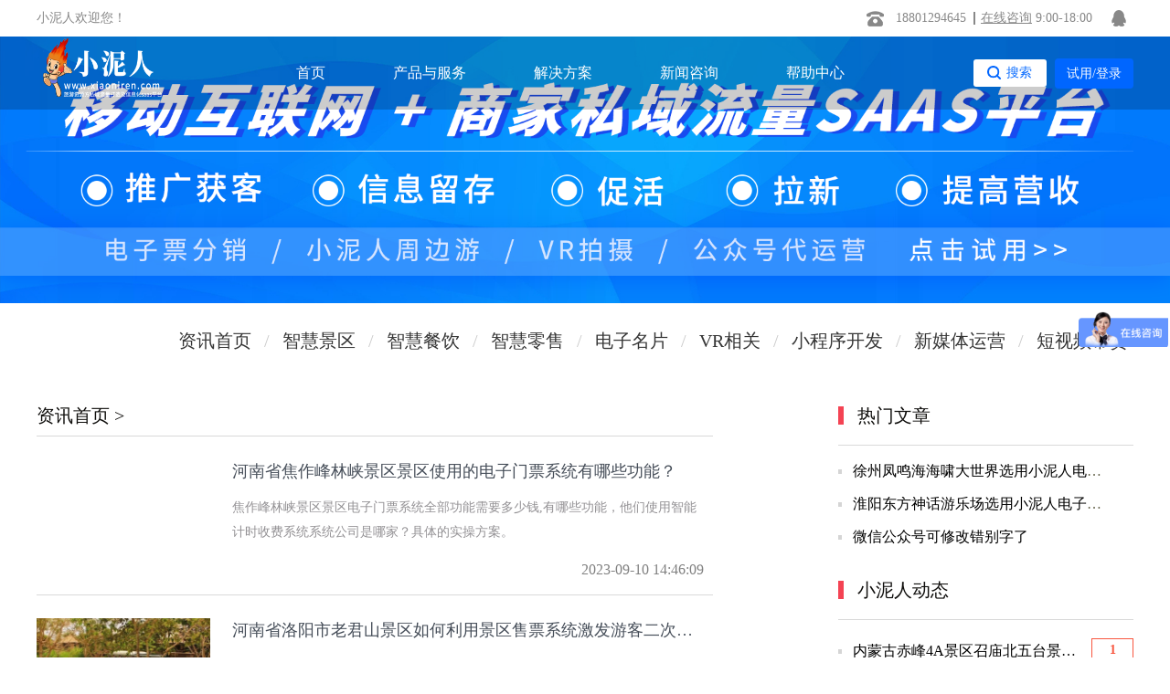

--- FILE ---
content_type: text/html; charset=UTF-8
request_url: https://www.xiaoniren.com/news/index?NewsSearch%5Bcategory_id%5D=1&page=439&per-page=6
body_size: 10083
content:
<!DOCTYPE html>
<html lang="zh-CN">
<head>
    <meta charset="utf-8">
	<meta https-equiv="X-UA-Compatible" content="IE=edge">
	<meta name="rednder" content="webkit">
	<title>新闻资讯_提供小泥人最新动态_智慧景区/小程序开发/智能导览最新文章-小泥人</title>
	<meta name="csrf-param" content="_csrf">
    <meta name="csrf-token" content="Wm1KT1Z1bjQqKHp7HjNcex0iLRtjPj1rOQYvOzEyBFBtOR12JEciRQ==">
	<meta name="keywords" content="小泥人最新动态,智慧景区最新资讯,小程序开发动态,智能导览最新文章">
<meta name="description" content="小泥人新闻资讯提供小泥人最新动态,智慧景区最新资讯,抖音/支付宝/华为旅游生态小程序开发动态,智能导览最新文章,游船押金系统最新资讯以及分时预约行业动态">
<link href="/css/xw/new_file.css" rel="stylesheet">
<link href="/css/xw/reset.css" rel="stylesheet">
<link href="/css/common-css/reset.css" rel="stylesheet">
<link href="/css/common-css/common.min.css" rel="stylesheet">
<script src="/assets/58820ce2/jquery.js"></script>
<script src="/assets/2b06eed2/yii.js"></script>	<!-- <link href="/images/img/logo.ico" type="image/x-icon" rel="shortcut icon" /> -->
	<meta name="author" content="I will always be here." />
	<meta name="360-site-verification" content="d4bbe8cb701c91618c20fb318e3700a9" />
	<meta name="sogou_site_verification" content="SlrqrwlEGN"/>
	<meta name="baidu-site-verification" content="lPBPlmhJzH" />
    <meta name="shenma-site-verification" content="533f797e0d6b1e3068bab45412224b3c_1586768016">
    <!--[if lt IE 9]>
    <script src="//cdn.bootcss.com/html5shiv/3.7.3/html5shiv-printshiv.min.js"></script>
    <script src="//cdn.bootcss.com/respond.js/1.4.2/respond.min.js"></script>
    <![endif]-->
</head>
<body class="">
<div class="out-mask">
    <div class="mask">
        <div class="mask-info">
            <div class="mask-title">
                <h1>搜索</h1>
                <span class="close-img"><img src="/images/common-images/overX.png" alt="关闭搜索框"></span>
            </div>
            <input type="text" class="search-link">
            <img src="/images/common-images/search.png" alt="搜索saas热门内容" class="search-link-img">
            <button class="search-btn-link">搜索</button>
            <ul class="hot-search">
                <span>热门搜索：</span>
                <li>分时预约</li>
                <li>小程序直播</li>
                <li>VR全景拍摄</li>
                <li>小程序开发</li>
            </ul>
            <h2>近期热门</h2>
            <div class="hot-info"></div>
        </div> 
    </div>
</div>

	<!-- 头条栏 -->
        <!--header-->
        
        <header id="header">
            <div class="parcel-header">
                <div class="parcel-header-container">
                	<div class="parcel-header-container-title">
                		小泥人欢迎您！
                	</div>
                    <ul class="header">
                        <li class="header-left">
                            <img class="header-mobile" src="/images/common-images/header-list-icon_03.png" alt="小泥人saas电话">
                            <p><a href="tel:18801294645">18801294645</a></p>
                        </li>
                        <li class="header-right">
                            <p><a href="https://affim.baidu.com/unique_33220803/chat?siteId=20249523&userId=33220803&siteToken=05745aae10467f543756afd34aa8ec9d" rel="nofollow noopener noreferrer">在线咨询</a> 9:00-18:00</p>
                            <img class="header-qq" src="/images/common-images/header-list-icon_05.png" alt="小泥人saas电话">
                        </li>
                    </ul>
                </div>
            </div>
            <div class="parcel-nav">
                <div class="parcel-nav-container">
                    <div class="nav">
                        <!-- <img class="nav-logo" src="/images/common-images/logo_03.png" alt="小泥人logo"> -->
                        <img class="nav-logo" src="/images/logo_white_02.png" alt="小泥人logo">
                        <ul class="nav-list">
                                                        <li><a class="www" href="https://www.xiaoniren.com"  rel="noopener noreferrer" >首页</a></li>
                            <li>
                                <a class="xcx" href="" target="_blank" rel="noopener noreferrer">产品与服务</a>
                            <div class="nav-list-down nav-list-down-plus">
                                <div class="nav-list-down-text nav-list-down-text1">
                                    <div class="nav-list-down-div ">
                                        支持多端
                                    </div>
                                    <!-- <div class="nav-list-down-div">
                                        <img class="nav-list-down-div-image" src="/images/H5-1.png">
                                        <a href="">微信H5店铺</a>
                                    </div> -->
                                    <div class="nav-list-down-div">
                                        <img class="nav-list-down-div-image" src="/images/WXapplet-1.png" >
                                        <a href="https://www.xiaoniren.com/xcx/scenic-apps">微信小程序</a>
                                    </div>
                                    <div class="nav-list-down-div">
                                            <img class="nav-list-down-div-image" src="/images/ZFBapplet-1 .png" >
                                        <a href="https://www.xiaoniren.com/alipay">支付宝小程序</a>
                                    </div>
                                    <div class="nav-list-down-div">
                                            <img  class="nav-list-down-div-image" src="/images/DYapplet-1.png" >
                                        <a href="https://www.xiaoniren.com/dy">抖音小程序</a>
                                    </div>
                                    <div class="nav-list-down-div">
                                        <img  class="nav-list-down-div-image" src="/images/HWlogo.png" >
                                        <a href="https://www.xiaoniren.com/hwhm">鸿蒙旅游生态</a>
                                    </div>
                                </div>
                                <div style="border-right:1px solid #ccc"></div>
                                <div class="nav-list-down-text nav-list-down-text1">
                                    <div class="nav-list-down-div ">
                                        小程序开发
                                    </div>
                                    <div class="nav-list-down-div">
                                        <a href="https://www.xiaoniren.com/xcx/scenic-apps">景区小程序</a>
                                    </div>
                                    <div class="nav-list-down-div">
                                        <a href="https://www.xiaoniren.com/xcx/catering-apps">餐饮小程序</a>
                                    </div>
                                    <div class="nav-list-down-div">
                                        <a href="https://www.xiaoniren.com/xcx/hotel-restaurant-apps">酒店小程序</a>
                                    </div>
                                    <div class="nav-list-down-div">
                                        <a href="https://www.xiaoniren.com/xcx/beauty-apps">美业小程序</a>
                                    </div>
                                    <div class="nav-list-down-div">
                                        <a href="https://www.xiaoniren.com/xcx/retail-apps">电商零售小程序</a>
                                    </div>
                                    <div class="nav-list-down-div">
                                        <a href="https://www.xiaoniren.com/xcx/activity-apps">拼团分销小程序</a>
                                    </div>
                                </div>
                                <div class="nav-list-down-text nav-list-down-text1">
                                    <div class="nav-list-down-div ">
                                        智慧景区
                                    </div>
                                    <div class="nav-list-down-div">
                                        <a href="https://www.xiaoniren.com/year-card">电子年卡</a>
                                    </div>
                                    <div class="nav-list-down-div">
                                        <a href="https://www.xiaoniren.com/jingqu/ticketing">票务系统</a>
                                    </div>
                                    <div class="nav-list-down-div">
                                        <a href="https://www.xiaoniren.com/jingqu/drp">分销系统</a>
                                    </div>
                                    <div class="nav-list-down-div">
                                        <a href="https://www.xiaoniren.com/yjxt">押金系统</a>
                                    </div>
                                    <div class="nav-list-down-div">
                                        <a href="https://www.xiaoniren.com/zndl">电子导览</a>
                                    </div>
                                    <div class="nav-list-down-div">
                                        <a href="https://www.xiaoniren.com/fsyy">分时预约</a>
                                    </div>
                                </div>
                                <!-- <div class="nav-list-down-text nav-list-down-text1"> -->
                                    <!-- <div class="nav-list-down-div ">
                                        智慧零售
                                    </div> -->
                                    <!-- <div class="nav-list-down-div">
                                        <a href="">砍价拼团</a>
                                    </div> -->
                                    <!-- <div class="nav-list-down-div">
                                        <a href="https://xcx.xiaoniren.com/xcx/retail-apps">电商零售</a>
                                    </div> -->
                                    <!-- <div class="nav-list-down-div">
                                        <a href="">多级分销</a>
                                    </div> -->
                                    <!-- <div class="nav-list-down-div">
                                        <a href="https://www.xiaoniren.com/live">直播带货</a>
                                    </div> -->
                                <!-- </div> -->
                                <div class="nav-list-down-text nav-list-down-text1">
                                    <div class="nav-list-down-div ">
                                        更多服务
                                    </div>
                                    <div class="nav-list-down-div">
                                        <a href="https://www.xiaoniren.com/vr">VR全景拍摄</a>
                                    </div>
                                    <div class="nav-list-down-div">
                                        <a href="https://www.xiaoniren.com/dzmp">电子名片</a>
                                    </div>
                                    <div class="nav-list-down-div">
                                        <a href="https://www.xiaoniren.com/media">新媒体运营</a>
                                    </div>
                                    <div class="nav-list-down-div">
                                        <a href="https://www.xiaoniren.com/media/wechat-operation">微信运营</a>
                                    </div>
                                </div>
                            </div>
                            </li>
                            <li><a class="xcx solution" href="" target="_blank" rel="noopener noreferrer">解决方案</a>
                            <div class="nav-list-downs nav-list-down-plus">
                                <div class="nav-list-down-text nav-list-down-text1">
                                    <div class="nav-list-down-div ">
                                        综合
                                    </div>
                                    <div class="nav-list-down-div">
                                        <a href="https://www.xiaoniren.com/travel">景区SaaS</a>
                                    </div>
                                    <div class="nav-list-down-div">
                                        <a href="https://www.xiaoniren.com/dsh">多商户SaaS</a>
                                    </div>
                                </div>
                                <div style="border-right:1px solid #ccc"></div>
                                <div class="nav-list-down-text nav-list-down-text1">
                                    <div class="nav-list-down-div ">
                                        行业业态
                                    </div>
                                    <div class="nav-list-down-div">
                                        <a href="https://www.xiaoniren.com/jingqu">智慧景区</a>
                                    </div>
                                    <div class="nav-list-down-div">
                                        <a href="https://www.xiaoniren.com/canyin">智慧餐饮</a>
                                    </div>
                                    <div class="nav-list-down-div">
                                        <a href="https://www.xiaoniren.com/xcx/retail-apps">智慧电商</a>
                                    </div>
                                    <div class="nav-list-down-div">
                                        <a href="https://www.xiaoniren.com/xcx/hotel-restaurant-apps">智慧酒店</a>
                                    </div>
                                    <div class="nav-list-down-div">
                                        <a href="https://www.xiaoniren.com/ski">滑雪一卡通综合管理系统 </a>
                                    </div>
                                </div>
                                
                                <div class="nav-list-down-text nav-list-down-text1">
                                    <div class="nav-list-down-div ">
                                        运营
                                    </div>
                                    <div class="nav-list-down-div">
                                        <a href="https://www.xiaoniren.com/jingqu/we-media">自媒体运营</a>
                                    </div>
                                    <div class="nav-list-down-div">
                                        <a href="https://www.xiaoniren.com/media/wechat-operation">微信运营</a>
                                    </div>
                                  
                                </div>
                                <div class="nav-list-down-text nav-list-down-text1">
                                    <div class="nav-list-down-div ">
                                        更多方案
                                    </div>
                                    <div class="nav-list-down-div">
                                        <a href="https://www.xiaoniren.com/zndl">智能导览</a>
                                    </div>
                                    <div class="nav-list-down-div">
                                        <a href="https://www.xiaoniren.com/hwhm">华为鸿蒙</a>
                                    </div>
                                    <div class="nav-list-down-div">
                                        <a href="https://www.xiaoniren.com/ykt">智慧乐园</a>
                                    </div>
                                </div>
                            </div>
                            </li>
                            <!-- <li><a class="media" href="https://media.xiaoniren.com" target="_blank" rel="noopener noreferrer">新媒体运营</a>
                                <div class="nav-list-down">
                                    <div class="nav-list-down-text">
                                        <a href="https://media.xiaoniren.com/media/wechat-operation">微信运营</a>
                                    </div>
                                </div>
                            </li> -->
                            <li><a class="jingqu" href="https://www.xiaoniren.com/xw/" target="_blank" rel="noopener noreferrer">新闻咨询</a></li>
                            <li><a class="bzzc" href="/bzzc/index" rel="noopener noreferrer">帮助中心</a></li>

                                <!-- <a href="https://www.xiaoniren.com/alipay">支付宝小程序</a> -->
                                <!-- <a href="https://xcx.xiaoniren.com/xcx/scenic-apps">景区小程序</a> -->
                                <!-- <a href="https://www.xiaoniren.com/dy">抖音小程序</a> -->
                                <!-- <a href="https://xcx.xiaoniren.com/xcx/catering-apps">餐饮小程序</a> -->
                                <!-- <a href="https://xcx.xiaoniren.com/xcx/hotel-restaurant-apps">酒店小程序</a> -->
                                <!--<div class="nav-list-down-text nav-list-down-text1">
                                    <a href="https://xcx.xiaoniren.com/xcx/beauty-apps">美业小程序</a>
                                </div>
                                <div class="nav-list-down-text nav-list-down-text1">
                                    <a href="https://xcx.xiaoniren.com/xcx/retail-apps">电商零售小程序</a>
                                </div>
                                <div class="nav-list-down-text nav-list-down-text1">
                                    <a href="https://xcx.xiaoniren.com/xcx/activity-apps">拼团分销小程序</a>
                                </div>
                                <div class="nav-list-down-text nav-list-down-text1">
                                    <a href="https://xcx.xiaoniren.com/webpage/2.html">直播小程序</a>
                                </div> -->
                            
                            <!-- <li><a class="jingqu" href="https://jingqu.xiaoniren.com" target="_blank" rel="noopener noreferrer">智慧景区</a>
                            <div class="nav-list-down">
                                <div class="nav-list-down-text">
                                    <a href="https://jingqu.xiaoniren.com/jingqu/we-media">自媒体</a>
                                </div>
                                <div class="nav-list-down-text">
                                    <a href="https://jingqu.xiaoniren.com/jingqu/ticketing">票务系统</a>
                                </div>
                                <div class="nav-list-down-text">
                                    <a href="https://jingqu.xiaoniren.com/jingqu/drp">分销系统</a>
                                </div>
                                <div class="nav-list-down-text">
                                    <a href="https://vr.xiaoniren.com">VR全景拍摄</a>
                                </div> -->
                                <!-- <div class="nav-list-down-text">
                                    <a href="https://jingqu.xiaoniren.com/webpage/4.html">语音讲解</a>
                                </div> -->
                            <!-- </div>
                            </li> -->
					
					<!-- <li><a class="jingqu" href="https://jingqu.xiaoniren.com" target="_blank" rel="noopener noreferrer">特色功能</a> -->
                            <!-- <div class="nav-list-down nav-list-downs"> -->
                                <!-- <div class="nav-list-down-text">
                                    <a href="https://www.xiaoniren.com/hwhm">鸿蒙旅游生态</a>
                                </div> -->
                                <!-- <div class="nav-list-down-text">
                                    <a href="https://www.xiaoniren.com/zndl">智能导览</a>
                                </div> -->
                                <!-- <div class="nav-list-down-text">
                                    <a href="https://www.xiaoniren.com/yjxt">押金系统</a>
                                </div> -->
                                <!-- <div class="nav-list-down-text">
                                    <a href="https://www.xiaoniren.com/fsyy">分时预约</a>
                                </div> -->
                                <!-- <div class="nav-list-down-text">
                                    <a href="https://www.xiaoniren.com/live">直播带货</a>
                                </div> -->
                            <!-- </div> -->
                    <!-- </li> -->
                        <!--   <li><a class="canyin" href="https://canyin.xiaoniren.com"  rel="noopener noreferrer">智慧餐饮</a></li>
                            <li><a class="wsc" href="https://wsc.xiaoniren.com" rel="noopener noreferrer">智慧零售</a></li>
                            <li><a class="dzmp" href="https://dzmp.xiaoniren.com" rel="noopener noreferrer">电子名片</a></li> -->
                            <!--  <li><a class="vr" href="https://vr.xiaoniren.com" rel="noopener noreferrer">VR全景拍摄</a></li> -->
                        <!--    <li><a class="gywm" href="https://gywm.xiaoniren.com" target="_blank" rel="noopener noreferrer">关于我们</a></li> -->
                        </ul>
                        <ul class="nav-login">
                            <!-- <li><a href="https://saas.xiaoniren.cn" rel="nofollow">登录</a></li> -->
                            <img src="/images/common-images/search-blue.png" alt="搜索saas热门内容" class="search-blue">
                            <button class="search-btns">搜索</button>
                            <a href="https://saas.xiaoniren.cn/register" rel="nofollow"><li class="nav-login-free">试用/登录</li></a>
                        </ul>
                    </div>
                </div>
            </div>
        </header>
    <!--header-->
	<!-- 导航栏 -->


	
<script>
   if(navigator.userAgent.match(/(iPhone|iPod|Android|ios)/i)){
            var thisuid = "";
            if(thisuid  && thisuid>0){
                location.href='http://m.xiaoniren.com';
            }else{
                location.href='http://m.xiaoniren.com';
            }
        }
</script>
<div class="news-section">
    <img src="/upload/webconfig/image/202003/15834570708442.png" alt="">
</div>
<!--新闻-->
<div class="news-ind">
    <div class="news-ind-con">
        <ul>
            <li class="fl">资讯首页</li>
                        <li class="fl" data-name=智慧景区 data-id = 34>智慧景区                <span class="fl">/</span>
            </li>
                    <li class="fl" data-name=智慧餐饮 data-id = 35>智慧餐饮                <span class="fl">/</span>
            </li>
                    <li class="fl" data-name=智慧零售 data-id = 36>智慧零售                <span class="fl">/</span>
            </li>
                    <li class="fl" data-name=电子名片 data-id = 37>电子名片                <span class="fl">/</span>
            </li>
                    <li class="fl" data-name=VR相关 data-id = 38>VR相关                <span class="fl">/</span>
            </li>
                    <li class="fl" data-name=小程序开发 data-id = 39>小程序开发                <span class="fl">/</span>
            </li>
                    <li class="fl" data-name=新媒体运营 data-id = 40>新媒体运营                <span class="fl">/</span>
            </li>
                    <li class="fl" data-name=短视频带货 data-id = 53>短视频带货                <span class="fl">/</span>
            </li>
                </ul>
    </div>
    <div class="newslist-right">
        <div class="fl newslist list">
            <p class="newslist-tit"><span>资讯首页</span> ></p>
            <ul>
            	                <li>
                    <a target="_blank" href="/news/view/6534">
                        <img src="" alt="" >
                        <div class="list-right">
                            <p class="list-title" title="河南省焦作峰林峡景区景区使用的电子门票系统有哪些功能？">河南省焦作峰林峡景区景区使用的电子门票系统有哪些功能？</p>
                            <p class="list-intro" title="焦作峰林峡景区景区电子门票系统全部功能需要多少钱,有哪些功能，他们使用智能计时收费系统系统公司是哪家？具体的实操方案。">焦作峰林峡景区景区电子门票系统全部功能需要多少钱,有哪些功能，他们使用智能计时收费系统系统公司是哪家？具体的实操方案。</p>
                            <p class="list-ico">
                                <time>2023-09-10 14:46:09</time>
                            </p>
                        </div>
                    </a>
                </li>
                                <li>
                    <a target="_blank" href="/news/view/6533">
                        <img src="/upload/news/image/202309/16943281351875.png" alt="" >
                        <div class="list-right">
                            <p class="list-title" title="河南省洛阳市老君山景区如何利用景区售票系统激发游客二次消费？">河南省洛阳市老君山景区如何利用景区售票系统激发游客二次消费？</p>
                            <p class="list-intro" title="洛阳市老君山景区电子门票系统全部功能需要多少钱,有哪些功能，他们使用智能计时收费系统系统公司是哪家？具体的实操方案。 ">洛阳市老君山景区电子门票系统全部功能需要多少钱,有哪些功能，他们使用智能计时收费系统系统公司是哪家？具体的实操方案。 </p>
                            <p class="list-ico">
                                <time>2023-09-10 14:42:15</time>
                            </p>
                        </div>
                    </a>
                </li>
                                <li>
                    <a target="_blank" href="/news/view/6532">
                        <img src="/upload/news/image/202309/16943228406116.png" alt="" >
                        <div class="list-right">
                            <p class="list-title" title="成都都江堰景区渠道分销系统启动，多渠道增收">成都都江堰景区渠道分销系统启动，多渠道增收</p>
                            <p class="list-intro" title="成都都江堰景区上线渠道分销系统，各大OTA平台的门票核销一键解决。电话：18801294645">成都都江堰景区上线渠道分销系统，各大OTA平台的门票核销一键解决。电话：18801294645</p>
                            <p class="list-ico">
                                <time>2023-09-10 13:14:00</time>
                            </p>
                        </div>
                    </a>
                </li>
                                <li>
                    <a target="_blank" href="/news/view/6531">
                        <img src="/upload/news/image/202309/16943224615678.png" alt="" >
                        <div class="list-right">
                            <p class="list-title" title="稻城亚丁风景区渠道分销系统启动，打通渠道难题">稻城亚丁风景区渠道分销系统启动，打通渠道难题</p>
                            <p class="list-intro" title="稻城亚丁风景区上线渠道分销系统，各大OTA平台的门票核销一键解决。电话：18801294645">稻城亚丁风景区上线渠道分销系统，各大OTA平台的门票核销一键解决。电话：18801294645</p>
                            <p class="list-ico">
                                <time>2023-09-10 13:07:41</time>
                            </p>
                        </div>
                    </a>
                </li>
                                <li>
                    <a target="_blank" href="/news/view/6530">
                        <img src="/upload/news/image/202309/16943220201420.png" alt="" >
                        <div class="list-right">
                            <p class="list-title" title="四川海螺沟景区渠道分销系统启动，解决乱账问题">四川海螺沟景区渠道分销系统启动，解决乱账问题</p>
                            <p class="list-intro" title="四川海螺沟景区上线渠道分销系统，各大OTA平台的门票核销一键解决。电话：18801294645">四川海螺沟景区上线渠道分销系统，各大OTA平台的门票核销一键解决。电话：18801294645</p>
                            <p class="list-ico">
                                <time>2023-09-10 13:00:20</time>
                            </p>
                        </div>
                    </a>
                </li>
                                <li>
                    <a target="_blank" href="/news/view/6529">
                        <img src="/upload/news/image/202309/16943215603938.png" alt="" >
                        <div class="list-right">
                            <p class="list-title" title="四川甘孜理塘景区渠道分销系统启动，解决营销问题">四川甘孜理塘景区渠道分销系统启动，解决营销问题</p>
                            <p class="list-intro" title="四川甘孜理塘景区线渠道分销系统，各大OTA平台的门票核销一键解决。电话：18801294645">四川甘孜理塘景区线渠道分销系统，各大OTA平台的门票核销一键解决。电话：18801294645</p>
                            <p class="list-ico">
                                <time>2023-09-10 12:52:40</time>
                            </p>
                        </div>
                    </a>
                </li>
                            </ul>
        </div>


        <div class="fr hot-topic-conversation">
            <dl class="hot-topic-conversationa">
                <dt><span></span>热门文章</dt>
                                 	<dd><span class="fl"></span><a target="_blank" href="/news/view/24">徐州凤鸣海海啸大世界选用小泥人电子票务分销系统 微信订票系统</a></dd>
               	                	<dd><span class="fl"></span><a target="_blank" href="/news/view/23">淮阳东方神话游乐场选用小泥人电子票务分销系统 微信订票系统</a></dd>
               	                	<dd><span class="fl"></span><a target="_blank" href="/news/view/20">微信公众号可修改错别字了</a></dd>
               	        
            </dl>
            <dl class="hot-topic-conversationb">
                <dt><span></span>小泥人动态</dt>
                                <dd><span class="fl"></span><a target="_blank" href="/news/view/758">内蒙古赤峰4A景区召庙北五台景区选择小泥人电子票分销系统实现全网分销，祈福圣地邀你一起体验辽代文化和冰川景观，观光、朝拜、度假的好去处！</a><div class="fr">1</div></dd>
                                <dd><span class="fl"></span><a target="_blank" href="/news/view/755">小泥人助力承德福成游乐景区实现智慧景区建设，由小泥人提供电子票分销、微信代运营和小程序开发服务</a><div class="fr">2</div></dd>
                                <dd><span class="fl"></span><a target="_blank" href="/news/view/733">小泥人小程序、智能电子名片等助力2018第34届北京国际连锁加盟展览会</a><div class="fr">3</div></dd>
                                <dd><span class="fl"></span><a target="_blank" href="/news/view/615">《小程序.大未来  全行业营销实战大会》胜利召开</a><div class="fr">4</div></dd>
                                <dd><span class="fl"></span><a target="_blank" href="/news/view/613">小泥人研发电子智能商务名片正式上线</a><div class="fr">5</div></dd>
                                <dd><span class="fl"></span><a target="_blank" href="/news/view/607">小泥人“小程序-大未来·全行业实战应用”优选会圆满举办</a><div class="fr">6</div></dd>
                        
            </dl>
        </div>
    </div>
</div>
<!--page-->
<div class="page-auto" id="news-page-auto" style="width: 1050px">
    <ul class="page"><li class="prev"><a href="/news/index?NewsSearch%5Bcategory_id%5D=1&amp;page=438&amp;per-page=6" data-page="437">上一页</a></li>
<li><a href="/news/index?NewsSearch%5Bcategory_id%5D=1&amp;page=434&amp;per-page=6" data-page="433">434</a></li>
<li><a href="/news/index?NewsSearch%5Bcategory_id%5D=1&amp;page=435&amp;per-page=6" data-page="434">435</a></li>
<li><a href="/news/index?NewsSearch%5Bcategory_id%5D=1&amp;page=436&amp;per-page=6" data-page="435">436</a></li>
<li><a href="/news/index?NewsSearch%5Bcategory_id%5D=1&amp;page=437&amp;per-page=6" data-page="436">437</a></li>
<li><a href="/news/index?NewsSearch%5Bcategory_id%5D=1&amp;page=438&amp;per-page=6" data-page="437">438</a></li>
<li class="active"><a href="/news/index?NewsSearch%5Bcategory_id%5D=1&amp;page=439&amp;per-page=6" data-page="438">439</a></li>
<li><a href="/news/index?NewsSearch%5Bcategory_id%5D=1&amp;page=440&amp;per-page=6" data-page="439">440</a></li>
<li><a href="/news/index?NewsSearch%5Bcategory_id%5D=1&amp;page=441&amp;per-page=6" data-page="440">441</a></li>
<li><a href="/news/index?NewsSearch%5Bcategory_id%5D=1&amp;page=442&amp;per-page=6" data-page="441">442</a></li>
<li><a href="/news/index?NewsSearch%5Bcategory_id%5D=1&amp;page=443&amp;per-page=6" data-page="442">443</a></li>
<li class="next"><a href="/news/index?NewsSearch%5Bcategory_id%5D=1&amp;page=440&amp;per-page=6" data-page="439">下一页</a></li>
<li><input type="number" name="page-jump" value="439" title="按回车跳转页码" style="width:50px;height:29px;margin-left:2px" data-toggle="tooltip" data-placement="right"></li></ul></div>
<div class="clear"></div>
<script src="/js/vr_panorama/vr_panorama.js"></script>

<script>
    $(".news-ind-con ul li").click(function(){
        $(this).each(function(){
            $(".news-ind-con ul li").removeClass('newsactive')
            $(this).addClass('newsactive')
            var id= $(this).attr('data-id');
            var name= $(this).attr('data-name');
            if(id){
            	window.location.href='/news/index/'+id;
                $(".newslist-tit span").text(name)
            }else{
            	window.location.href='/news/';
            }
            
        });
    });

    $('.hot-topic-conversation .hot-topic-conversationa dd:gt(3)').hide();
    $('.hot-topic-conversation .hot-topic-conversationb dd:gt(3)').hide();
</script>	<!--footer-->
	<footer>
            <div class="parcel-footer">
                <div class="parcel-footer-container">
                    <div class="footer">
                        <div class="footer-top">
                            <ul class="footer-top-list">
                                <li class="title">商户服务</li>
                                <li><a href="https://www.xiaoniren.com/xcx/retail-apps" target="_blank" rel="noopener noreferrer">智慧电商</a></li>
                                <li><a href="https://www.xiaoniren.com/xcx/catering-apps" target="_blank" rel="noopener noreferrer">智慧餐饮</a></li>
                                <li><a href="https://www.xiaoniren.com/jingqu" target="_blank" rel="noopener noreferrer">智慧景区</a></li>
                                <li><a href="https://www.xiaoniren.com/dzmp" target="_blank" rel="noopener noreferrer">电子名片</a></li>
                                <li><a href="https://www.xiaoniren.com/vr" target="_blank" rel="noopener noreferrer">VR全景</a></li>
                            </ul>
                            <ul class="footer-top-list">
                                <li class="title">开发与合作</li>
                                <li><a href="https://back.xiaoniren.cn" target="_blank" rel="noopener noreferrer nofollow">代理商登录</a></li>
                                <li><a href="https://www.xiaoniren.cn" target="_blank" rel="noopener noreferrer nofollow">分销商登录</a></li>
                                <li><a href="https://saas.xiaoniren.cn" target="_blank" rel="noopener noreferrer nofollow nofollow">商家登录</a></li>
                                <!--  <li><a href="/zsjm" target="_blank" rel="nofollow noopener noreferrer">加盟合作</a></li> -->
                                <li><a href="https://back.xiaoniren.com" target="_blank" rel="noopener noreferrer nofollow">官网后台</a></li>
                            </ul>
                            <ul class="footer-top-list">
                                <li class="title">帮助支持</li>
                                <li><a href="https://www.xiaoniren.com/bzzc/index" target="_blank" rel="noopener noreferrer">新手入门</a></li>
                                <li><a href="https://www.xiaoniren.com/bzzc/index" target="_blank" rel="noopener noreferrer">使用帮助</a></li>
                                <li><a href="https://www.xiaoniren.com/bzzc/index" target="_blank" rel="noopener noreferrer">常见问题</a></li>
                                <li><a href="https://p.qiao.baidu.com/cps/chat?siteId=16778256&userId=33220803&siteToken=87a0916154312ab75b97817abd6ee8a1" target="_blank" rel="nofollow noopener noreferrer nofollow">联系客服</a></li>
                            </ul>
                            <ul class="footer-top-list">
                                <li class="title">关于我们</li>
                                <li><a href="https://www.xiaoniren.com/gywm" target="_blank" rel="noopener noreferrer">小泥人介绍</a></li>
                                <li><a href="https://www.xiaoniren.com/gywm" target="_blank" rel="noopener noreferrer">企业文化</a></li>
                                <li><a href="https://p.qiao.baidu.com/cps/chat?siteId=16778256&userId=33220803&siteToken=87a0916154312ab75b97817abd6ee8a1" target="_blank" rel="nofollow noopener noreferrer">加入小泥人</a></li>
                                <li><a href="https://p.qiao.baidu.com/cps/chat?siteId=16778256&userId=33220803&siteToken=87a0916154312ab75b97817abd6ee8a1" target="_blank" rel="nofollow noopener noreferrer">联系客服</a></li>
                            </ul>
                            <ul class="footer-top-list contect">
                                <li class="title">联系我们</li>
                                <!-- <li><a href="tel:010-57029582" target="_blank" rel="noopener noreferrer">电话：18801294645</a></li> -->
                                <li><a href="mailto:zxd@xiaoniren.cn" target="_blank"
                                        rel="noopener noreferrer nofollow">官方邮箱：zxd@xiaoniren.cn</a>
                                </li>

                          <!--       <li><a href="https://weibo.com/5910920473/profile?topnav=1&wvr=6&is_all=1" target="_blank" rel="nofollow noopener noreferrer">新浪微博</a></li>
                                <li><a href="https://www.toutiao.com/c/user/52880114784/#mid=1553663086287873" target="_blank" rel="nofollow noopener noreferrer">今日头条</a></li>
                                <li><a href="https://www.yidianzixun.com/article/0LaFicad?searchword=%E5%B0%8F%E6%B3%A5%E4%BA%BA" target="_blank" rel="nofollow noopener noreferrer">一点咨询</a></li> -->
                                <li><a href="https://www.xiaoniren.com/sitemap.xml" target="_blank" rel="noopener noreferrer">站点地图</a></li>
                                <li><a href="https://www.xiaoniren.com/sitemap.html" target="_blank" rel="noopener noreferrer">网站地图</a></li>
                            </ul>
                            <div class="footer-top-code">
                                <img src="/images/common-images/footer-code_03.png" alt="小泥人公众号二维码">
                                <h6 class="footer-top-code-h6">扫一扫 关注公众号</h6>
                                <h3 class="footer-top-code-h3"><a href="tel:18801294645" rel="noopener noreferrer nofollow">售前咨询热线：18801294645</a></h3>
                            </div>
                        </div>
                        <div class="footer-bottom">
                            <ul class="footer-bottom-list">
                                <li><a href="https://www.xiaoniren.com" target="_blank" rel="noopener noreferrer">小泥人</a></li>
                                <li><a href="https://www.xiaoniren.com/canyin" target="_blank" rel="noopener noreferrer">智慧餐厅</a></li>
                                <li><a href="https://www.xiaoniren.com/xcx/retail-apps" target="_blank" rel="noopener noreferrer">智慧电商</a></li>
                                <li><a href="https://www.xiaoniren.com/jingqu" target="_blank" rel="noopener noreferrer">智慧景区</a></li>
                                <li><a href="https://www.xiaoniren.com/dzmp" target="_blank" rel="noopener noreferrer">电子名片</a></li>
                                <li><a href="https://www.xiaoniren.com/vr" target="_blank" rel="noopener noreferrer">VR全景</a></li>
                            </ul>
                            <h6 class="footer-bottom-h6">总部咨询热线：<a href="tel:18801294645" rel="noopener noreferrer nofollow">18801294645</a> QQ：<a
                                    href="https://wpa.qq.com/msgrd?v=3&uin=1986294757&site=qq&menu=yes" rel="nofollow noopener noreferrer">1986294757</a> 邮箱：<a
                                    href="mailto:zxd@xiaoniren.cn" rel="nofollow noopener noreferrer">zxd@xiaoniren.cn</a>
                                    </h6><!--  举报电话：<a
                                    href="tel:02180356016">02180356016</a> 举报受理和处置管理方法</h6> -->
                            <h6 class="footer-bottom-h6">地址：北京市大兴区生物医药基地天华大街5号院启航国际大厦12号楼1203室</h6>
                            <p class="footer-bottom-p">Copyright@2016-2026北京途牛天下信息技术有限公司 <a href="https://beian.miit.gov.cn" target="_blank" rel="nofollow">京ICP备12045625号-6</a>  <a target="_blank" href="https://www.beian.gov.cn/portal/registerSystemInfo?recordcode=11011502004163" style="display:inline-block;text-decoration:none;height:20px;line-height:20px;" rel="noopener noreferrer nofollow"><img src="/img/guohui.png" alt="小泥人saas京公网安备" style="float:left;"/>京公网安备 11011502004163号</a></p>
                        </div>
                    </div>
                </div>
            </div>
        </footer>
        <script type="text/javascript" src='/js/common-js/returnTop.js'></script>
	<script>
		$(document).ready(function(){
			//判断是手机端还是pc端
			var sUserAgent = navigator.userAgent.toLowerCase();
			var bIsIpad = sUserAgent.match(/ipad/i) == "ipad";
			var bIsIphoneOs = sUserAgent.match(/iphone os/i) == "iphone os";
			var bIsMidp = sUserAgent.match(/midp/i) == "midp";
			var bIsUc7 = sUserAgent.match(/rv:1.2.3.4/i) == "rv:1.2.3.4";
			var bIsUc = sUserAgent.match(/ucweb/i) == "ucweb";
			var bIsAndroid = sUserAgent.match(/android/i) == "android";
			var bIsCE = sUserAgent.match(/windows ce/i) == "windows ce";
			var bIsWM = sUserAgent.match(/windows mobile/i) == "windows mobile";

      function detectZoom() { // 获取页面缩放比例
        var ratio = 0,
            screen = window.screen,
            ua = navigator.userAgent.toLowerCase();

        if (window.devicePixelRatio !== undefined) {
            ratio = window.devicePixelRatio;
        }
        else if (~ua.indexOf('msie')) {
            if (screen.deviceXDPI && screen.logicalXDPI) {
                ratio = screen.deviceXDPI / screen.logicalXDPI;
            }
        }
        else if (window.outerWidth !== undefined && window.innerWidth !== undefined) {
            ratio = window.outerWidth / window.innerWidth;
        }

        if (ratio) {
            ratio = Math.round(ratio * 100);
        }
        return ratio;
    }

			if (bIsIpad || bIsIphoneOs || bIsMidp || bIsUc7 || bIsUc || bIsAndroid || bIsCE || bIsWM) {//如果是上述设备就会以手机域名打开
				// var exp_url = location.host.split('.');
    //             if(exp_url[0] == 'www'){
    //                 location.href="https://m.xiaoniren.com";
    //             }else if(exp_url[0] != 'm'){
    //                 location.href="https://m.xiaoniren.com"+"/"+exp_url[0];
    //             }
			}else{//否则就是电脑域名打开
                 // alert(location.host);
                //  var exp_url = location.host.split('.');
                // if(exp_url[0] == 'www'){
                //     location.href="https://m.xiaoniren.com";
                // }else if(exp_url[0] != 'm'){
                //     location.href="https://m."+exp_url[0]+'.'+exp_url[1]+'.'+exp_url[2]+location.pathname;
                // }
			}

      document.getElementsByTagName('body')[0].style.zoom= 1 / detectZoom() * 100;
      window.onresize = function(){
        document.getElementsByTagName('body')[0].style.zoom= 1 / detectZoom() * 100;
      }
            // const oHost = location.host.split('.')[0]
            // $(`.${oHost}`).addClass('active')
		});
	</script>
    <script>
        // 获取当前页面的宽高
        function client(){
            if(window.innerHeight !== undefined){
                return {
                    "width": document.body.clientWidth,
                    "height": document.body.clientHeight
                }
            }else if(document.compatMode === "CSS1Compat"){
                return {
                    "width": document.documentElement.clientWidth,
                    "height": document.documentElement.clientHeight
                }
            }else{
                return {
                    "width": document.body.clientWidth,
                    "height": document.body.clientHeight
                }
            }
        }
        $('.out-mask').css('width','100%')
        $('.out-mask').css('height',client().height)
        $('.search-btns').click(function(){
            $('.out-mask').css('display','block')
        })
        $('.mask').click(function(){
            return false
        })
        $('.out-mask').click(function(){
            $('.out-mask').css('display','none')
        })
        $('.close-img').click(function(){
            $('.out-mask').css('display','none')
        })
        $('.search-btn-link').click(function(){
            window.location.href="https://www.xiaoniren.com/xw/?title=" + $('.search-link').val();
        })
        $.ajax({
            url:'/index/hot',
            type:'get',
            dataType:'json',
            success:function(data){
                var str = ''
                for(let i=0;i<data.data.length;i++){
                    str+=
                    `
                        <a href="/xw/${data.data[i].id}.html" target="_blank" class="click-to" >
                            <dl >
                                <dt><img src="${data.data[i].image}"></dt>
                                <dd>
                                    <p>${data.data[i].title}</p>
                                    <p>${data.data[i].created_at}</p>
                                </dd>
                            </dl>
                        </a>
                    `
                }
                $('.hot-info').html(str)
                $('.click-to').click(function(e){
                    window.open("https://www.xiaoniren.com"+$(this).attr("href"))
                })
            }
        })
    </script>
    <script type="text/javascript">
        $('.nav-list > li').mouseenter(function () {
            $(this).find('.nav-list-down').css('display', 'flex')
            $(this).find('.nav-list-downs').css('display', 'flex')
        })
        $('.nav-list > li').mouseleave(function () {
            $(this).find('.nav-list-down').css('display', 'none')
            $(this).find('.nav-list-downs').css('display', 'none')
        })
    </script>
<!--     <script>
     $(function(){
        var toTopHeight = $("#header").offset().top;
        $(window).scroll(function() {
            if( $(document).scrollTop() > toTopHeight ){

                if ('undefined' == typeof(document.body.style.maxHeight)) {

                    var scrollTop = $(document).scrollTop();

                    $("#header").css({'position':'absolute','top':scrollTop+'px'});
                }else{

                    $("#header").addClass("nnav_fixed");
                }
            }else{
                if ('undefined' == typeof(document.body.style.maxHeight)) {

                    $("#header").css({'position':'absolute','top':toTopHeight+'px'});
                }else{
                    $("#header").removeClass("nnav_fixed");
                }
            }
        });



     });
    </script> -->
    <script>
    var _hmt = _hmt || [];
    (function() {
      var hm = document.createElement("script");
      hm.src = "https://hm.baidu.com/hm.js?05745aae10467f543756afd34aa8ec9d";
      var s = document.getElementsByTagName("script")[0]; 
      s.parentNode.insertBefore(hm, s);
    })();
    </script>
   <script type="text/javascript">jQuery(document).ready(function () {
$('input[name="page-jump"]').keypress(function(event) {
    if(event.keyCode==13){
        url = window.location.href;
        if(/page=\d+/.test(url)){
            url = url.replace(/page=\d+/gi, 'page='+$(this).val());
        }
        else if(url.indexOf('?')!==-1){
            url = url + '&page='+$(this).val();
        }
        else{
            url = url + '?page='+$(this).val();
        }
        window.location.href=url;
    }
});
});</script></body>
</html>


--- FILE ---
content_type: text/html; charset=UTF-8
request_url: https://www.xiaoniren.com/index/hot
body_size: 1222
content:
{"data":[{"id":"9415","title":"\u5e7f\u4e1c\u5ba2\u5bb6\u535a\u7269\u9986\u667a\u80fd\u5bfc\u89c8\u4f18\u9009\u5c0f\u6ce5\u4eba\uff5c\u529f\u80fd\u9002\u914d\u00b7\u4ef7\u683c\u900f\u660e\u00b7\u54c1\u724c\u9760\u8c31","summary":"\u9488\u5bf9\u5e7f\u4e1c\u5ba2\u5bb6\u535a\u7269\u9986\u65e0\u4e13\u5c5e\u667a\u80fd\u5bfc\u89c8\u7684\u73b0\u72b6\uff0c\u5c0f\u6ce5\u4eba\u805a\u7126\u5ba2\u5bb6\u6587\u5316\u4f20\u64ad\u6838\u5fc3\uff0c\u4ee5\u5b9a\u5236\u5316\u5bfc\u89c8\u529f\u80fd\u3001\u7075\u6d3b\u900f\u660e\u7684\u4ef7\u683c\u4f53\u7cfb\u53ca\u4e13\u4e1a\u7684\u54c1\u724c\u670d\u52a1\uff0c\u63d0\u4f9b\u9ad8\u6027\u4ef7\u6bd4\u667a\u80fd\u5bfc\u89c8\u89e3\u51b3\u65b9\u6848\uff0c\u52a9\u529b\u535a\u7269\u9986\u5347\u7ea7\u6587\u65c5\u4f53\u9a8c\u3001\u4f20\u627f\u5ba2\u5bb6\u6587\u8109\u3002\u8be6\u60c5\u54a8\u8be213073713212","created_at":"2026-01-30 17:56:52","image":"\/upload\/news\/image\/202601\/17697670123513.jpg"},{"id":"9414","title":"\u6570\u5b57\u5316\u52a9\u529b\u79e6\u59cb\u7687\u5e1d\u9675\u535a\u7269\u9662\u7968\u52a1\u7cfb\u7edf\u65b0\u5347\u7ea7","summary":"\u672c\u6587\u9488\u5bf9\u79e6\u59cb\u7687\u5e1d\u9675\u535a\u7269\u9662\uff08\u5175\u9a6c\u4fd1\uff09\u8282\u5047\u65e5\u5ba2\u6d41\u9ad8\u5cf0\u3001\u591a\u6e20\u9053\u7968\u52a1\u7ba1\u7406\u590d\u6742\u3001\u56fd\u9645\u6e38\u5ba2\u670d\u52a1\u9700\u6c42\u7a81\u51fa\u7b49\u6838\u5fc3\u75db\u70b9\uff0c\u63d0\u51fa\u8f6f\u786c\u4ef6\u652f\u6301\u7684\u667a\u80fd\u7968\u52a1\u7cfb\u7edf\u89e3\u51b3\u65b9\u6848\u3002\u65b9\u6848\u4ee5 SAAS \u5316\u90e8\u7f72\u4e3a\u6838\u5fc3\uff0c\u6574\u5408\u5168\u6e20\u9053\u552e\u7968\u3001\u5206\u65f6\u9884\u7ea6\u3001AI \u667a\u80fd\u6838\u9a8c\u3001\u591a\u8bed\u79cd\u8de8\u5883\u670d\u52a1\u7b49\u529f\u80fd\uff0c\u901a\u8fc7\u5206\u5e03\u5f0f\u4e91\u7aef\u67b6\u6784\u4e0e\u591a\u91cd\u5b89\u5168\u9632\u62a4\u4f53\u7cfb\uff0c\u5b9e\u73b0\u666f\u533a\u7968\u52a1\u7ba1\u7406\u7684\u6570\u5b57\u5316\u3001\u667a\u80fd\u5316\u4e0e\u56fd\u9645\u5316\u5347\u7ea7\u3002","created_at":"2026-01-30 17:23:41","image":"\/upload\/news\/image\/202601\/17697650213638.png"},{"id":"9413","title":"\u6cb3\u5357\u535a\u7269\u9662\u7968\u52a1\u7cfb\u7edf\u9884\u7ea6\u96be\uff1f\u62a2\u7968\u5361\u987f\u3001\u5206\u65f6\u6bb5\u6df7\u4e71\u3001\u7279\u5c55\u8054\u7968\u96be\u641e\u7684\u89e3\u51b3\u65b9\u6848\u6765\u4e86","summary":"\u6cb3\u5357\u535a\u7269\u9662\u4f20\u7edf\u7968\u52a1\u7cfb\u7edf\u5b9e\u73b0\u9884\u7ea6\u4e0e\u6838\u9a8c\u4e00\u4f53\u5316\uff0c\u6570\u636e\u5b89\u5168\u4fdd\u969c\uff0c\u63d0\u5347\u6e38\u5ba2\u4f53\u9a8c\u4e0e\u573a\u9986\u6548\u7387\u53ef\u54a8\u8be2\u5317\u4eac\u5c0f\u6ce5\u4eba\u7968\u52a1\u7cfb\u7edf\u5546\u52a1\u7ecf\u7406xiaoniren2010","created_at":"2026-01-30 17:14:25","image":"\/upload\/news\/image\/202601\/17697644658286.jpg"},{"id":"9412","title":"\u901b\u6cb3\u5357\u535a\u7269\u9662\u8bed\u97f3\u8bb2\u89e3\u7cfb\u7edf\u4e0d\u6015\u9519\u8fc7\u6587\u7269\u6545\u4e8b\uff0c\u667a\u80fd\u8bed\u97f3\u8bb2\u89e3\u7cfb\u7edf\u89e3\u51b3\u65b9\u6848\u6765\u4e86","summary":"\u6cb3\u5357\u535a\u7269\u9662\u4f20\u7edf\u8bed\u97f3\u8bb2\u89e3\u9884\u7ea6\u96be\u3001\u4f53\u9a8c\u5dee\u5df2\u5347\u7ea7\uff0c\u5c0f\u6ce5\u4eba\u65b9\u6848\u5b9e\u73b0\u9884\u7ea6\u4e0e\u8bb2\u89e3\u4e00\u4f53\u5316\uff0c\u4f18\u5316\u5185\u5bb9\uff0c\u63d0\u5347\u6e38\u5ba2\u4f53\u9a8c\u4e0e\u573a\u9986\u6548\u7387\u53ef\u54a8\u8be2\u5317\u4eac\u5c0f\u6ce5\u4ebaxiaoniren2010","created_at":"2026-01-30 16:57:50","image":"\/upload\/news\/image\/202601\/17697634705594.jpg"}]}